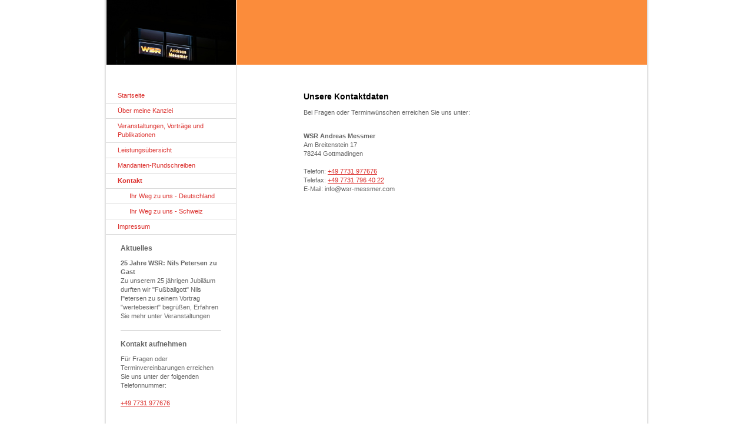

--- FILE ---
content_type: text/html; charset=UTF-8
request_url: https://www.wsr-messmer.info/kontakt/
body_size: 4256
content:
<!DOCTYPE html>
<html lang="de"  ><head prefix="og: http://ogp.me/ns# fb: http://ogp.me/ns/fb# business: http://ogp.me/ns/business#">
    <meta http-equiv="Content-Type" content="text/html; charset=utf-8"/>
    <meta name="generator" content="IONOS MyWebsite"/>
        
    <link rel="dns-prefetch" href="//cdn.website-start.de/"/>
    <link rel="dns-prefetch" href="//105.mod.mywebsite-editor.com"/>
    <link rel="dns-prefetch" href="https://105.sb.mywebsite-editor.com/"/>
    <link rel="shortcut icon" href="https://www.wsr-messmer.info/s/misc/favicon.png?1336738337"/>
        <title>WSR Andreas Messmer - Kontakt</title>
    
    

<meta name="format-detection" content="telephone=no"/>
        <meta name="keywords" content="Steuerberatung,   Kontakt,   Telefon,   Mail"/>
            <meta name="description" content="Kontaktdaten von WSR Andreas Messmer inklusive Telefon und E-Mail."/>
            <meta name="robots" content="index,follow"/>
        <link href="https://www.wsr-messmer.info/s/style/layout.css?1707929670" rel="stylesheet" type="text/css"/>
    <link href="https://www.wsr-messmer.info/s/style/main.css?1707929670" rel="stylesheet" type="text/css"/>
    <link href="https://www.wsr-messmer.info/s/style/font.css?1707929670" rel="stylesheet" type="text/css"/>
    <link href="//cdn.website-start.de/app/cdn/min/group/web.css?1763478093678" rel="stylesheet" type="text/css"/>
<link href="//cdn.website-start.de/app/cdn/min/moduleserver/css/de_DE/common,shoppingbasket?1763478093678" rel="stylesheet" type="text/css"/>
    <link href="https://105.sb.mywebsite-editor.com/app/logstate2-css.php?site=784599112&amp;t=1768984943" rel="stylesheet" type="text/css"/>

<script type="text/javascript">
    /* <![CDATA[ */
var stagingMode = '';
    /* ]]> */
</script>
<script src="https://105.sb.mywebsite-editor.com/app/logstate-js.php?site=784599112&amp;t=1768984943"></script>

    <link href="https://www.wsr-messmer.info/s/style/print.css?1763478093678" rel="stylesheet" media="print" type="text/css"/>
    <script type="text/javascript">
    /* <![CDATA[ */
    var systemurl = 'https://105.sb.mywebsite-editor.com/';
    var webPath = '/';
    var proxyName = '';
    var webServerName = 'www.wsr-messmer.info';
    var sslServerUrl = 'https://www.wsr-messmer.info';
    var nonSslServerUrl = 'http://www.wsr-messmer.info';
    var webserverProtocol = 'http://';
    var nghScriptsUrlPrefix = '//105.mod.mywebsite-editor.com';
    var sessionNamespace = 'DIY_SB';
    var jimdoData = {
        cdnUrl:  '//cdn.website-start.de/',
        messages: {
            lightBox: {
    image : 'Bild',
    of: 'von'
}

        },
        isTrial: 0,
        pageId: 919306065    };
    var script_basisID = "784599112";

    diy = window.diy || {};
    diy.web = diy.web || {};

        diy.web.jsBaseUrl = "//cdn.website-start.de/s/build/";

    diy.context = diy.context || {};
    diy.context.type = diy.context.type || 'web';
    /* ]]> */
</script>

<script type="text/javascript" src="//cdn.website-start.de/app/cdn/min/group/web.js?1763478093678" crossorigin="anonymous"></script><script type="text/javascript" src="//cdn.website-start.de/s/build/web.bundle.js?1763478093678" crossorigin="anonymous"></script><script src="//cdn.website-start.de/app/cdn/min/moduleserver/js/de_DE/common,shoppingbasket?1763478093678"></script>
<script type="text/javascript" src="https://cdn.website-start.de/proxy/apps/us0gee/resource/dependencies/"></script><script type="text/javascript">
                    if (typeof require !== 'undefined') {
                        require.config({
                            waitSeconds : 10,
                            baseUrl : 'https://cdn.website-start.de/proxy/apps/us0gee/js/'
                        });
                    }
                </script><script type="text/javascript" src="//cdn.website-start.de/app/cdn/min/group/pfcsupport.js?1763478093678" crossorigin="anonymous"></script>    <meta property="og:type" content="business.business"/>
    <meta property="og:url" content="https://www.wsr-messmer.info/kontakt/"/>
    <meta property="og:title" content="WSR Andreas Messmer - Kontakt"/>
            <meta property="og:description" content="Kontaktdaten von WSR Andreas Messmer inklusive Telefon und E-Mail."/>
                <meta property="og:image" content="https://www.wsr-messmer.info/s/img/emotionheader5781498640.jpg"/>
        <meta property="business:contact_data:country_name" content="Deutschland"/>
    
    
    
    
    
    
    
    
</head>


<body class="body diyBgActive  cc-pagemode-default diy-market-de_DE" data-pageid="919306065" id="page-919306065">
    
    <div class="diyw">
        <div id="container">
	<div id="container_inner">
		<div id="container_innermost">

			<div id="header" class="altcolor">
				<div id="header_wrapper">

					
<style type="text/css" media="all">
.diyw div#emotion-header {
        max-width: 220px;
        max-height: 110px;
                background: #eeeeee;
    }

.diyw div#emotion-header-title-bg {
    left: 0%;
    top: 4%;
    width: 100%;
    height: 32%;

    background-color: #FFFFFF;
    opacity: 0.50;
    filter: alpha(opacity = 50);
    display: none;}
.diyw img#emotion-header-logo {
    left: 1.00%;
    top: 0.00%;
    background: transparent;
                border: 1px solid #ffffff;
        padding: 1px;
                display: none;
    }

.diyw div#emotion-header strong#emotion-header-title {
    left: 38%;
    top: 80%;
    color: #000000;
        font: normal normal 29px/120% Helvetica, 'Helvetica Neue', 'Trebuchet MS', sans-serif;
}

.diyw div#emotion-no-bg-container{
    max-height: 110px;
}

.diyw div#emotion-no-bg-container .emotion-no-bg-height {
    margin-top: 50.00%;
}
</style>
<div id="emotion-header" data-action="loadView" data-params="active" data-imagescount="1">
            <img src="https://www.wsr-messmer.info/s/img/emotionheader5781498640.jpg?1335941971.220px.110px" id="emotion-header-img" alt=""/>
            
        <div id="ehSlideshowPlaceholder">
            <div id="ehSlideShow">
                <div class="slide-container">
                                        <div style="background-color: #eeeeee">
                            <img src="https://www.wsr-messmer.info/s/img/emotionheader5781498640.jpg?1335941971.220px.110px" alt=""/>
                        </div>
                                    </div>
            </div>
        </div>


        <script type="text/javascript">
        //<![CDATA[
                diy.module.emotionHeader.slideShow.init({ slides: [{"url":"https:\/\/www.wsr-messmer.info\/s\/img\/emotionheader5781498640.jpg?1335941971.220px.110px","image_alt":"","bgColor":"#eeeeee"}] });
        //]]>
        </script>

    
            
        
            
    
            <strong id="emotion-header-title" style="text-align: left"></strong>
                    <div class="notranslate">
                <svg xmlns="http://www.w3.org/2000/svg" version="1.1" id="emotion-header-title-svg" viewBox="0 0 220 110" preserveAspectRatio="xMinYMin meet"><text style="font-family:Helvetica, 'Helvetica Neue', 'Trebuchet MS', sans-serif;font-size:29px;font-style:normal;font-weight:normal;fill:#000000;line-height:1.2em;"><tspan x="0" style="text-anchor: start" dy="0.95em"> </tspan></text></svg>
            </div>
            
    
    <script type="text/javascript">
    //<![CDATA[
    (function ($) {
        function enableSvgTitle() {
                        var titleSvg = $('svg#emotion-header-title-svg'),
                titleHtml = $('#emotion-header-title'),
                emoWidthAbs = 220,
                emoHeightAbs = 110,
                offsetParent,
                titlePosition,
                svgBoxWidth,
                svgBoxHeight;

                        if (titleSvg.length && titleHtml.length) {
                offsetParent = titleHtml.offsetParent();
                titlePosition = titleHtml.position();
                svgBoxWidth = titleHtml.width();
                svgBoxHeight = titleHtml.height();

                                titleSvg.get(0).setAttribute('viewBox', '0 0 ' + svgBoxWidth + ' ' + svgBoxHeight);
                titleSvg.css({
                   left: Math.roundTo(100 * titlePosition.left / offsetParent.width(), 3) + '%',
                   top: Math.roundTo(100 * titlePosition.top / offsetParent.height(), 3) + '%',
                   width: Math.roundTo(100 * svgBoxWidth / emoWidthAbs, 3) + '%',
                   height: Math.roundTo(100 * svgBoxHeight / emoHeightAbs, 3) + '%'
                });

                titleHtml.css('visibility','hidden');
                titleSvg.css('visibility','visible');
            }
        }

        
        // switch to svg title
        enableSvgTitle();
        jQuery('#emotion-header-img').one('load', enableSvgTitle)

            }(jQuery));
    //]]>
    </script>

    </div>


				</div>
			</div>

			<div id="content">
				<!-- content_start -->

				
        <div id="content_area">
        	<div id="content_start"></div>
        	
        
        <div id="matrix_1023498649" class="sortable-matrix" data-matrixId="1023498649"><div class="n module-type-header diyfeLiveArea "> <h1><span class="diyfeDecoration">Unsere Kontaktdaten</span></h1> </div><div class="n module-type-text diyfeLiveArea "> <p>Bei Fragen oder Terminwünschen erreichen Sie uns unter:</p>
<p> </p> </div><div class="n module-type-text diyfeLiveArea "> <p><strong>WSR Andreas Messmer</strong></p>
<p>Am Breitenstein 17</p>
<p>78244 Gottmadingen</p>
<p> </p>
<p>Telefon: <a href="tel:+49%207731%20977676">+49 7731 977676</a></p>
<p>Telefax: <a href="tel:+49%207731%20977676">+49 7731 796 40 22</a></p>
<p>E-Mail: info@wsr-messmer.com</p>
<p> </p> </div></div>
        
        
        </div>

				<!-- content_ende -->
			</div>

			<div id="sidebar">
				<div id="navigation">
					<div id="mainNavWrapper">

						<div class="webnavigation"><ul id="mainNav1" class="mainNav1"><li class="navTopItemGroup_1"><a data-page-id="919306055" href="https://www.wsr-messmer.info/" class="level_1"><span>Startseite</span></a></li><li class="navTopItemGroup_2"><a data-page-id="919306056" href="https://www.wsr-messmer.info/über-meine-kanzlei/" class="level_1"><span>Über meine Kanzlei</span></a></li><li class="navTopItemGroup_3"><a data-page-id="919306060" href="https://www.wsr-messmer.info/veranstaltungen-vorträge-und-publikationen/" class="level_1"><span>Veranstaltungen, Vorträge und Publikationen</span></a></li><li class="navTopItemGroup_4"><a data-page-id="919442004" href="https://www.wsr-messmer.info/leistungsübersicht/" class="level_1"><span>Leistungsübersicht</span></a></li><li class="navTopItemGroup_5"><a data-page-id="919306064" href="https://www.wsr-messmer.info/mandanten-rundschreiben/" class="level_1"><span>Mandanten-Rundschreiben</span></a></li><li class="navTopItemGroup_6"><a data-page-id="919306065" href="https://www.wsr-messmer.info/kontakt/" class="current level_1"><span>Kontakt</span></a></li><li><ul id="mainNav2" class="mainNav2"><li class="navTopItemGroup_6"><a data-page-id="919306066" href="https://www.wsr-messmer.info/kontakt/ihr-weg-zu-uns-deutschland/" class="level_2"><span>Ihr Weg zu uns - Deutschland</span></a></li><li class="navTopItemGroup_6"><a data-page-id="919442011" href="https://www.wsr-messmer.info/kontakt/ihr-weg-zu-uns-schweiz/" class="level_2"><span>Ihr Weg zu uns - Schweiz</span></a></li></ul></li><li class="navTopItemGroup_7"><a data-page-id="919306067" href="https://www.wsr-messmer.info/impressum/" class="level_1"><span>Impressum</span></a></li></ul></div>

					</div>
				</div>

				<div id="sidebar_content">

					<div id="matrix_1023498646" class="sortable-matrix" data-matrixId="1023498646"><div class="n module-type-header diyfeLiveArea "> <h2><span class="diyfeDecoration">Aktuelles</span></h2> </div><div class="n module-type-text diyfeLiveArea "> <p><strong>25 Jahre WSR: Nils Petersen zu Gast</strong></p>
<p>Zu unserem 25 jährigen Jubiläum durften wir "Fußballgott" Nils Petersen zu seinem Vortrag "wertebesiert" begrüßen, Erfahren Sie mehr unter Veranstaltungen</p> </div><div class="n module-type-hr diyfeLiveArea "> <div style="padding: 0px 0px">
    <div class="hr"></div>
</div>
 </div><div class="n module-type-header diyfeLiveArea "> <h2><span class="diyfeDecoration">Kontakt aufnehmen</span></h2> </div><div class="n module-type-text diyfeLiveArea "> <p>Für Fragen oder Terminvereinbarungen erreichen Sie uns unter der folgenden Telefonnummer:</p>
<p> </p>
<p><a href="tel:+49%207731%20977676">+49 7731 977676</a></p>
<p> </p> </div></div>

				</div>
			</div>

			<div id="footer">
				<div id="footer_inner">
					<div id="footer_innermost">
						<div id="footer_wrapper" class="altcolor">

							<div id="contentfooter">
    <div class="leftrow">
                        <a rel="nofollow" href="javascript:window.print();">
                    <img class="inline" height="14" width="18" src="//cdn.website-start.de/s/img/cc/printer.gif" alt=""/>
                    Druckversion                </a> <span class="footer-separator">|</span>
                <a href="https://www.wsr-messmer.info/sitemap/">Sitemap</a>
                        <br/> © WSR Andreas Messmer
            </div>
    <script type="text/javascript">
        window.diy.ux.Captcha.locales = {
            generateNewCode: 'Neuen Code generieren',
            enterCode: 'Bitte geben Sie den Code ein'
        };
        window.diy.ux.Cap2.locales = {
            generateNewCode: 'Neuen Code generieren',
            enterCode: 'Bitte geben Sie den Code ein'
        };
    </script>
    <div class="rightrow">
                    <span class="loggedout">
                <a rel="nofollow" id="login" href="https://login.1and1-editor.com/784599112/www.wsr-messmer.info/de?pageId=919306065">
                    Login                </a>
            </span>
                <p><a class="diyw switchViewWeb" href="javascript:switchView('desktop');">Webansicht</a><a class="diyw switchViewMobile" href="javascript:switchView('mobile');">Mobile-Ansicht</a></p>
                <span class="loggedin">
            <a rel="nofollow" id="logout" href="https://105.sb.mywebsite-editor.com/app/cms/logout.php">Logout</a> <span class="footer-separator">|</span>
            <a rel="nofollow" id="edit" href="https://105.sb.mywebsite-editor.com/app/784599112/919306065/">Seite bearbeiten</a>
        </span>
    </div>
</div>
            <div id="loginbox" class="hidden">
                <script type="text/javascript">
                    /* <![CDATA[ */
                    function forgotpw_popup() {
                        var url = 'https://passwort.1und1.de/xml/request/RequestStart';
                        fenster = window.open(url, "fenster1", "width=600,height=400,status=yes,scrollbars=yes,resizable=yes");
                        // IE8 doesn't return the window reference instantly or at all.
                        // It may appear the call failed and fenster is null
                        if (fenster && fenster.focus) {
                            fenster.focus();
                        }
                    }
                    /* ]]> */
                </script>
                                <img class="logo" src="//cdn.website-start.de/s/img/logo.gif" alt="IONOS" title="IONOS"/>

                <div id="loginboxOuter"></div>
            </div>
        


							<div class="c"></div>
						</div>
					</div>
				</div>
			</div>

		</div>
	</div>
</div>    </div>

    
    </body>


<!-- rendered at Sun, 11 Jan 2026 17:07:04 +0100 -->
</html>


--- FILE ---
content_type: text/css
request_url: https://www.wsr-messmer.info/s/style/layout.css?1707929670
body_size: 929
content:

body 
{
	margin: 0;
	padding: 0 0 120px;
}


.diyw .altcolor {
	background: #fb8c3b;
}


.diyw div#container {
	width: 920px;
	margin: 0 auto;
}

.diyw div#container_inner {
	margin: 0 -4px;
	padding: 0 4px 6px;
	background: url(https://www.wsr-messmer.info/s/img/1014-container_bg_bottom.png) no-repeat 50% 100%;
	zoom: 1;
}

.diyw div#container_innermost {
	margin: 0 -4px;
	padding: 0 4px;
	background: url(https://www.wsr-messmer.info/s/img/1014-container_bg.png) repeat-y 50% 0;
	width: 920px;
	position: relative;
}

* html .diyw div#container_inner {
	background-image: none;
}

* html .diyw div#container_innermost {
	background-image: url(https://www.wsr-messmer.info/s/img/1014-container_bg.gif);
}


.diyw div#header {
}

.diyw div#header_wrapper {
	width: 220px;
	border: 1px solid #fff;
	border-width: 0 1px;
}

.diyw div#emotion-header {
	position: relative;
}

.diyw div#emotion-header strong#emotion-header-title {
	position: absolute;
	top: 0;
	left: 0;
}


.diyw div#content {
	width: 479px;
	padding: 40px 110px 120px;
	float: right;
}


.diyw div#sidebar {
	width: 221px;
	float: left;
	padding: 40px 0 0;
}


.diyw div#navigation {
}

.diyw ul.mainNav1 {
	margin: 0;
	padding: 0;
	list-style: none;
}

.diyw ul.mainNav1 li {
	width: 221px;
}

.diyw ul.mainNav1 li a {
	display: block;
	width: 181px;
	padding: 5px 20px;
	text-decoration: none;
	border-bottom: 1px solid #dadada;
}

.diyw ul.mainNav1 li a:hover, .diyw ul.mainNav1 li a.current {
	font-weight: bold;
}

.diyw ul.mainNav2 {
	margin: 0;
	padding: 0;
	list-style: none;
}

.diyw ul.mainNav2 li a {
	width: 161px;
	padding: 5px 20px 5px 40px;
}

.diyw ul.mainNav3 {
	margin: 0;
	padding: 0;
	list-style: none;
}

.diyw ul.mainNav3 li a {
	width: 151px;
	padding: 5px 20px 5px 50px;
}

.diyw div#sidebar_content {
	padding: 10px 20px;
}

.diyw div#jimdobox {
	margin-bottom: 20px;
}


.diyw div#footer {
	clear: both;
}

.diyw div#footer_inner {
}

.diyw div#footer_innermost {
}

.diyw div#footer_wrapper {
	border: 1px solid #fff;
	padding: 5px 20px;
	zoom: 1;
}



body .diyw
{
	font: normal 11px/140% Verdana, Arial, Helvetica, sans-serif;
	color: #666666;
}
 .diyw p, .diyw table, .diyw td {
	font: normal 11px/140% Verdana, Arial, Helvetica, sans-serif;
	color: #666666;
}

.diyw h1 {
	font: bold 14px/140% Verdana, Arial, Helvetica, sans-serif;
	color: #000000;
}

.diyw h2 {
	font: bold 12px/140% Verdana, Arial, Helvetica, sans-serif;
	color: #666666;
}


.diyw a.trackbackUrl, 
.diyw a.trackbackUrl:link,
.diyw a.trackbackUrl:visited,
.diyw a.trackbackUrl:hover,
.diyw a.trackbackUrl:active {
	background: #EEEEEE none repeat scroll 0% 0%;
	border: 1px solid black;
	color: #333333;
	padding: 2px;
	text-decoration: none;
}

.diyw a:link,
.diyw a:visited {
	text-decoration: underline; 
	color: #DB2F2C;
}

.diyw a:active, 
.diyw a:hover {
	text-decoration: none; 
	color: #DB2F2C;
}

.diyw div.hr {
	border-bottom-style: dotted;
	border-bottom-width: 1px; 
	border-color: #CCCCCC;
	height: 1px;
}
 
.diyw .altcolor,
.diyw .altcolor p {
	color: #000000;
}

.diyw .altcolor h1 {
	color: #000000;
}

.diyw .altcolor h2 {
	color: #000000;
}

.diyw .altcolor a:link,
.diyw .altcolor a:visited {
	color: #000000;
}

.diyw .altcolor a:active, 
.diyw .altcolor a:hover {
	color: #000000;
}

.diyw .altcolor div.hr {
	border-color: #000000;
}
